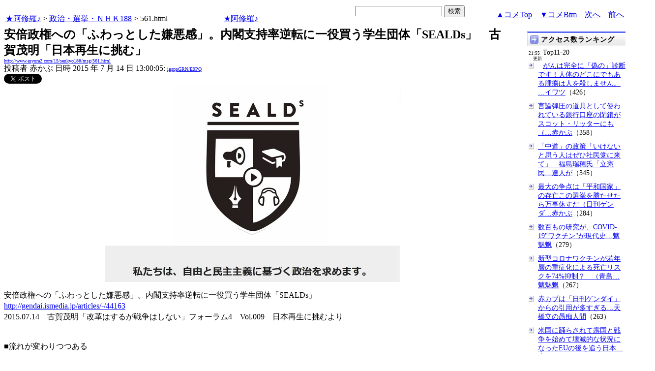

--- FILE ---
content_type: text/html
request_url: http://www.asyura2.com/15/senkyo188/msg/561.html
body_size: 11706
content:
<!DOCTYPE HTML PUBLIC "-//W3C//DTD HTML 4.01 Transitional//EN">
<HTML lang="ja-JP">
<head>
<!-- as gtag.js start 20250822 -->

<!-- as gtag.js end -->
<meta http-equiv="Content-type" content="text/html; charset=Shift_JIS">
<title>安倍政権への「ふわっとした嫌悪感」。内閣支持率逆転に一役買う学生団体「SEALDs」　古賀茂明「日本再生に挑む」 赤かぶ</title>

 
 

<!-- html head csstype start 20201006 -->
<meta name="viewport" content="width=device-width, initial-scale=1.0">
<META http-equiv="Content-Style-Type" content="text/css">
<link rel="stylesheet" type="text/css" href="http://www.asyura2.com/css/delCmtD.css" title="standard" >
<link rel="alternate stylesheet" type="text/css" href="http://www.asyura2.com/css/delCmtV.css" title="alternate" >

<link rel="stylesheet" type="text/css" media="screen and (max-width: 799px)" href="http://www.asyura2.com/css/smart1.css">
<link rel="stylesheet" type="text/css" media="screen and (min-width: 800px)" href="http://www.asyura2.com/css/newstyle2020.css" >

<link rel="stylesheet" type="text/css" href="http://www.asyura.us/hks/css/user.css">
<META http-equiv="Content-Script-Type" content="text/javascript">
<script type="text/javascript" src="/js/javascript.js"></script>
<script type="text/javascript" src="/js/styleswitcher.js"></script>
<meta name="referrer" content="unsafe-url">
<!-- html head csstype end -->

<!-- ad head start 2025102213 -->
<script type="text/javascript">
  var microadCompass = microadCompass || {};
  microadCompass.queue = microadCompass.queue || [];
</script>
<script type="text/javascript" charset="UTF-8" src="//j.microad.net/js/compass.js" onload="new microadCompass.AdInitializer().initialize();" async></script>
<!-- ad head end -->
</head>
<BODY>
<a name="top"></a>
<!-- なにも変更しなくてＯＫ カウンターを時々変更する。-->

<table border="0" width="100%">
    <tr> 
    <td><a href="../../../index.html">★阿修羅♪</a>  &gt; <a href="../index.html">政治・選挙・ＮＨＫ188</a> &gt; 561.html
<!-- asgifcounter del p2 <img src ="/cnt/001/c/Count__.cgi?ft=0&dd=C&comma=T&df=senkyo188_561"> --> 
<!-- count view start 20201014 -->
<div id="counterblock" style="display: inline-block; _display: inline;"></div><script>var counterblock = document.getElementById('counterblock');counterblock.insertAdjacentHTML( 'beforebegin', '<iframe src="http://www.asyura2.com/cnt/a2.php?ref=' + document.referrer + '&url=' + location.href + '"  height="30" width="90" frameborder="0" scrolling="no"></iframe>' );</script>
<!-- count view end -->
　<a href="../../../index.html">★阿修羅♪</a><!-- スマホ用リンク20180813 -->
　


    </td>
      <td align="right"> 

<!-- google.co.jp_search start 20180823 -->
       <table bgcolor="#FFFFFF" border="0" cellpadding="0" cellspacing="0">

         <tr> 
          <td> 
<form action="http://www.google.co.jp/search" method="get">
<input type="hidden" name="as_occt" value="any">
<input type="hidden" name="as_sitesearch" value="www.asyura2.com">
<input type="hidden" name="num" value="10">
<input type="text" size="20" name="as_q">
<input type="submit" name="btnG" value="検索" class="smart_submit">
</form>
          </td>
         </tr>
       </table>
<!-- google.co.jp_search end -->

   </td>
      <td>
        <div align="right"><a href="#ctop">▲コメTop</a>　<a href="#cbtm">▼コメBtm</a>　<a href=562.html>次へ</a>　<a href=560.html>前へ</a></div>
      </td>
    </tr>
</table>


<!-- box sumaho start 20251018 -->

<!-- box sumaho end -->


<!-- ２カラム　上部　開始-->
<div id="post-content">
    <div id="main-content-left">
<!-- ２カラム　上部　終了-->




<font size="+2"><b>安倍政権への「ふわっとした嫌悪感」。内閣支持率逆転に一役買う学生団体「SEALDs」　古賀茂明「日本再生に挑む」</b></font><br>
<font size=1><a href="http://www.asyura2.com/15/senkyo188/msg/561.html">http://www.asyura2.com/15/senkyo188/msg/561.html</a></font><br>
<siname> 投稿者 赤かぶ 日時 2015 年 7 月 14 日 13:00:05: <font size=1><a href="https://www.google.com/search?hl=ja&ie=Shift_JIS&q=site%3Awww.asyura2.com&q=igsppGRN/E9PQ" target="_blank">igsppGRN/E9PQ</a></font>
 

<!-- snsshare01 start 20190302 -->
<table border="0" cellpadding="0" cellspacing="0">
<tr><td bordercolor="0">
<!-- twitter -->
<a href="https://twitter.com/share" class="twitter-share-button">Tweet</a>
</td><td bordercolor="0">
<!-- FBいいね！-->
　<div class="fb-like" expr:data-href="data:post.url" data-layout="button_count" data-action="like" data-show-faces="false" data-share="true"></div>
</td>
</tr></table>
<!-- snsshare01 end -->

 

<!-- asadbox main top start 20251116 -->
<div id="2b4ffed17c790d66cc6c0b8cd4cfeb53" >
  <script type="text/javascript">
    microadCompass.queue.push({
      "spot": "2b4ffed17c790d66cc6c0b8cd4cfeb53"
    });
  </script>
</div>
<!-- asadbox main top end -->




<!-- 070903 peter start -->
<!-- 
<img src="http://www.asyura.us/peterimg/1015.gif" align="right">
 -->
<!-- 070903 peter end -->

<center><img src="http://img.asyura2.com/us/imgup/01/d2015/193.png"></center><p>

<p> 




<p>
安倍政権への「ふわっとした嫌悪感」。内閣支持率逆転に一役買う学生団体「SEALDs」　<br>
<a href="http://gendai.ismedia.jp/articles/-/44163" target="_blank">http://gendai.ismedia.jp/articles/-/44163</a><br>
2015.07.14　古賀茂明「改革はするが戦争はしない」フォーラム4　Vol.009　日本再生に挑むより<p>
<br>
■流れが変わりつつある<p>
○内閣支持率の著しい低下<p>
何となく、「流れが変わりつつある」と感じる人が増えているのではないか。<br>
 毎日新聞が、内閣支持率逆転を報じて話題になった。何が起きても高支持率を誇っていた安倍内閣でも、ここまで落ちてきたのだ。<p>
正確に言うと、同紙が7月4、5日に実施した全国世論調査で支持率が42％、不支持率が43％となり、第2次安倍内閣発足後、初めて支持・不支持が逆転したということだ。この程度だと誤差の範囲内だから、そんなに大騒ぎするほどのことではないようにも思える。<p>
しかし、他の報道機関でも、安倍政権の支持率は、依然として不支持を上回っているものの、支持率が政権発足以来最低になっているところが多い。政治の潮流に大きな変化が起きている可能性は否定できないと言って良いだろう。<p>
○安保法案への反対は着実に増加<p>
安倍政権が「丁寧に説明する」と言いながら、実際には、ほとんどまじめな議論をしないで強行に法案成立へとごり押ししている姿を国民は、「イライラ感」「恐怖感」「不安感」を持って見ているようだ。どの機関の調査を見ても、今国会での安保法案成立に反対する声が過半数から6割前後まで高まってしまっている。理解が深まるほど心配になっているというのが実情だ。<p>
これが支持率低下の最大の要因に成っていることは確かだ。<p>
○報道弾圧と「沖縄叩き」が重なったことの影響<p>
安保法案への不信が高まる背景には、安倍政権の高飛車な政治手法があると考えられる。<br>
 安倍政権は、沖縄の辺野古基地建設問題で、沖縄の翁長知事に対していじめとも言えるような冷淡な仕打ちを続けてきた。これに対して、沖縄がかわいそうだという世論が高まっていた。<p>
また、私のI AM NOT ABE 発言へのバッシングやこれと関連してテレビ朝日などを自民党の会議に呼びつけて圧力をかけた問題などが、安倍政権の権威主義的な性格を際立たせる効果を生んだ。<p>
そうした素地があるところで出たのが、自民党文化芸術懇話会での暴言だ。ここでの発言の特徴は、沖縄バッシングと権力と闘うマスコミバッシングが一体となって行われていることだ。それが呼び起こしたのは、沖縄たたきに対する反感と報道弾圧に対する反感がダブルで沸き起こったことによる痛烈な自民党批判である。まるで安倍批判を爆発させるために巧妙に仕掛けた罠であったのかと思わせるほどの自爆だった。<p>
しかも、この会に集まった議員たちは、安倍応援団として集められた議員である。彼らの発言は、安倍氏の気持ちを斟酌してそれを代弁するつもりでなされている。いわば、「集団ゴマすり大会」だったわけだ。安倍総理も当初関係者処分に後ろ向きで、対応が遅れたが、そのことが、安倍氏への国民の不信感を一層増幅させた。いまさら火消しに走ってもほとんど手遅れだ。この傷は、今後ボディ・ブローのように安倍政権にダメージを与え続けると思われる。<p>
（略）<p>
○「＃自民感じ悪いよね」が急速拡散中<p>
こうして国民の間に広がる「ふわっとした嫌悪感」を非常にうまく表したのが、「自民感じ悪いよね」という言葉だ。ツイッター上で若者中心に急拡大している。これも、上記の国民に広がる反安倍の機運とぴったりタイミングがあったからこその急拡大だ。<p>
是非、「#自民感じ悪いよね」で検索してみて欲しい。とても気のきいた政権批判のツイート（特に、面白い画像がついているものが多い）があふれ出てくる。つまらないテレビの報道番組を見るよりもずっと楽しめること請け合いだ。<p>
■安倍総理がもっとも怖れるヒーロー登場－「SEALDs」が日本を変える？<p>
○潮流変化を主導するもの<p>
こうした大きな潮流の変化をリードしているのは誰なのだろうか。<p>
私が以前から注目して来たグループがある。それが「SEALDs」だ。SEALDs（シールズ：Students Emergency Action for Liberal Democracy-sの略称）は、「自由で民主的な日本を守るための、学生による緊急アクション」だ。元々は、特定秘密保護法案の提出に危機感を持った学生が、立ち上げた「SASPLE」という団体が前身になっているが、その担い手は10代から20代前半の若い世代だ。従来、大人たちが、政治に無関心だと考えていた層である。（<a href="https://twitter.com/SEALDs_jpn" target="_blank">https://twitter.com/SEALDs_jpn</a>）<p>
彼らの主張は、非常にわかりやすい。「戦後70年でつくりあげられてきた、この国の自由と民主主義の伝統を尊重し」「その基盤である日本国憲法のもつ価値を守りたいと考え」「現在、危機に瀕している日本国憲法を守るために、立憲主義・生活保障・安全保障の3分野で、明確なヴィジョンを表明」する。「特定秘密保護法や集団的自衛権の行使容認」を「憲法の理念の空洞化」だととらえ、「貧困や少子高齢化の問題」にも警鐘を鳴らす。そして、「この夏の安保法案の審議」「来年の参議院選挙以降の自民党による改憲の企て」を前に、「この1年がこの国の行方を左右する非常に重要な期間」だと訴える。<p>
彼らには、政治家よりも差し迫った危機感がある。ほとんどの野党が、安保法制の議論をいかに来年の参議院選挙のために使うかという視点でしか捉えていないのに対して、SEALDsは、それよりも前のこの一年が勝負だとはっきり認識しているのだ。そして、安倍政権の暴走を放置した時、最大の犠牲者になるのは自分たち若者であるという皮膚感覚に根ざした言葉で率直に若者に呼びかける。その声は、政治家のプロパガンダとは違い、若者の心に素直に受け入れられ、これまでは、政治にかかわることを避けてきた層にも、急速に浸透しているのである。・・・（以下略）<p>
古賀茂明「改革はするが戦争はしない」フォーラム4（2015年7月10日配信）より<p>
<br>
 
　<p>
<!-- snsshare02 start 20160723 -->
<!-- snsshare02 end -->

<!-- asadbox main kijisita start 20251116 -->

<table><tr><td>

<!-- fluct 20250822 300x250_Web_インライン_ミドル1 start -->
<!--  下記タグ群を広告を挿入したい位置に記載してください  -->
<link rel="preload" as="script" href="https://pdn.adingo.jp/p.js">
<link rel="preconnect" href="https://sh.adingo.jp" crossorigin="use-credentials">

<!--      fluct ユニット名「fluct-unit-1000299096-1」     -->
<div class="fluct-unit-1000299096-1"></div>

<!--      fluct グループ名「阿修羅掲示板_300x250_Web_インライン_ミドル1」      -->
<script type="text/javascript" src="https://pdn.adingo.jp/p.js" async></script>
<script type="text/javascript">
  var fluctAdScript = fluctAdScript || {};
  fluctAdScript.cmd = fluctAdScript.cmd || [];
  fluctAdScript.cmd.push(function (cmd) {
    cmd.setGamTargetingMap('%%PATTERN:TARGETINGMAP%%');
    cmd.requestAdByGroup("1000188708")
      .setGpid('%%ADUNIT%%')
      .display(".fluct-unit-1000299096-1", "1000299096");
  });
</script>
<!-- fluct 20250822 end -->

</td><td>

<!-- microad 20251109四角　01 -->
<div id="eed5e832ce222a60d1fa3be95dbf1fe7" >
  <script type="text/javascript">
    microadCompass.queue.push({
      "spot": "eed5e832ce222a60d1fa3be95dbf1fe7"
    });
  </script>
</div>

</td></tr></table>
<!-- asadbox main kijisita end -->







<!-- AsyuraHKS name01 start 20180823 -->
<div align="left">
<table border="1" cellpadding="1" cellspacing="1" bordercolor="#0000FF">
  <tr><td>
<form method="post" action="http://www.asyura.us/hks/hks_outline_add.php" target="_blank">
	<input type="submit" name="btnHakushu" value="　　◎この記事・コメントに拍手◎　　" class="smart_submit" >
　　<a href="http://www.asyura.us/hks/ranking_list.php" target="_blank">拍手はせず、拍手一覧を見る</a>
</form>
</td></tr>
</table>
</div>
<!-- AsyuraHKSEnd -->

<!-- add ＞＞ -->

<p>
<form name="commentForm" method="post" action="">
<table  class="bluetable" border="0" align="center" bordercolor="#0000ff" cellpadding="1" cellspacing="1">
<a name="ctop"></a>

  <tr>
    <th class="cell" ><div align="center">コメント</div></th>
    <th class="cell" width="20"><div align="center">&nbsp;</div></th>
  </tr>
<!--top: comment:1:-->
<tr>
    <td class="smallcell" valign="top">
	<a name="c1"></a>1. <a href="http://www.asyura2.com/15/senkyo188/msg/561.html#c1" target="_blank">2015年7月14日 14:14:06</a>
: <a href="http://www.google.com/search?hl=ja&ie=Shift_JIS&q=WWAh2Q9WZ2" target="_blank">WWAh2Q9WZ2</a>
<br><!--comment_body_from--><p>日米安保という詐欺の同盟が戦後社会を修復不能にまで破壊して若者たちからあらゆるものを奪って来た。<br><a href="http://esashib.com/poor01.htm" target="_blank">http://esashib.com/poor01.htm</a><p>いま、<br>怒りこそ、<br>怒りの行動こそ正当なのだ。<br><a href="宣伝リンク認定27267805.html" target="_blank">宣伝リンク認定27267805.html</a><!--comment_body_end--></td>
    <td class="smallcell" width="20"><div align="center">
      <input type="checkbox" name="delete_idx" value="1">

<br><a href="javascript:requestCommentDel('http://www.asyura2.com/15/senkyo188/msg/561.html#c1')"><img src="http://www.asyura.us/img/comdel.gif" width="20" height="30" border="0"></a>

    </div></td>
  </tr>
<!--end: comment:1:-->

<!--top: comment:2:-->
<tr>
    <td class="cell" valign="top">
	<a name="c2"></a>2.  ジョンマン <a href="http://www.asyura2.com/15/senkyo188/msg/561.html#c2" target="_blank">2015年7月14日 16:19:34</a>
: <font size=1><a href="http://www.google.com/search?hl=ja&ie=Shift_JIS&q=6nagECQfUT4Mc" target="_blank">6nagECQfUT4Mc</a>
</font>: <a href="http://www.google.com/search?hl=ja&ie=Shift_JIS&q=tad1pylu62" target="_blank">tad1pylu62</a>
<br><!--comment_body_from--><br>    若者たちの父母、祖父母は、若者たちが戦争に駆り出されないよう、相続税３億円脱税の「非国民」で、「戦争屋」の安倍晋三と清和会自民党、安倍自公売国・懐国政権の打倒に向けて決起しよう&#9786;&#10071;<p><!--comment_body_end--></td>
    <td class="cell" width="20"><div align="center">
      <input type="checkbox" name="delete_idx" value="2">

<br><a href="javascript:requestCommentDel('http://www.asyura2.com/15/senkyo188/msg/561.html#c2')"><img src="http://www.asyura.us/img/comdel.gif" width="20" height="30" border="0"></a>

    </div></td>
  </tr>
<!--end: comment:2:-->

<!--top: comment:3:-->
<tr>
    <td class="smallcell" valign="top">
	<a name="c3" id="c3"></a>3. <a href="http://www.asyura2.com/15/senkyo188/msg/561.html#c3" target="_blank">2015年7月14日 18:36:34</a>
: <a href="http://www.google.com/search?hl=ja&ie=Shift_JIS&q=aa86V1oKlA" target="_blank">aa86V1oKlA</a>
<br><!--comment_body_from-->&gt; 内閣支持率逆転に一役買う学生団体「SEALDs」<p>安保法案反対デモのSEALDsは朝鮮人組織[1]と言われており、チマチョゴリを着用の在日韓国人も居り[2]、「在日コリアン４世で参政権がない。でも自分の住む国の政治に声を上げたい」と主張する在日も居る。<p>在日韓国人は徴兵の義務を負っており、自国の徴兵の義務には反対しないで、徴兵の義務の無い日本の国防政策に反対するのは何故だろうか？<br>日本を弱体化するのが彼等の目的なのだろうが、その朝鮮人に縋りたいのが古賀茂明のようだ。<p>[1] テロ朝が外国人の政治活動を扇動・安保法案反対デモのSEALDsは朝鮮人組織・「報ステ」で扇動<br><a href="http://deliciousicecoffee.blog28.fc2.com/blog-entry-5876.html" target="_blank">http://deliciousicecoffee.blog28.fc2.com/blog-entry-5876.html</a><br>反日左翼新聞として有名な神奈川新聞も、奥田愛基のことを「ＳＥＡＬＤｓ中心メンバー」、「ＳＥＡＬＤｓ設立者」と紹介した。<br>ところが、テレビ朝日の「報道ステーション」は、奥田愛基のことを「集う若者」として紹介していた。<p>[2] 【衝撃画像】報道ステーションに出演した安保法案に反対の若者デモ団体SEALDsの女子大生、チマチョゴリを着用　在日韓国人か？ 2015年06月26日<br><a href="http://hosyusokuhou.jp/archives/44557224.html" target="_blank">http://hosyusokuhou.jp/archives/44557224.html</a><br>2015/06/24(水) 19:10:50.40 ID:d815kwW90.net<br> 報道ステーションに若者デモ団体SEALDsとして出演されていた伊勢桃李さん。 <p>[3] 「戦争法案」強行採決許さない　SEALDs KANSAI街宣に若者300人声上げ<br><a href="http://www.kyoto-minpo.net/archives/2015/07/11/post-19559.php" target="_blank">http://www.kyoto-minpo.net/archives/2015/07/11/post-19559.php</a><br>&#61463;2015年7月11日 「戦争法案」強行採決許さない　SEALDs KANSAI街宣に若者300人声上げ2015-07-11T17:28:23+00:00 &#61787;ピックアップ画像ニュース, 平和・民主主義<br>「在日コリアン４世で参政権がない。でも自分の住む国の政治に声を上げたい」（大阪芸術短大１回生）<!--comment_body_end--></td>
    <td class="smallcell" width="20"><div align="center">
      <input type="checkbox" name="delete_idx" value="3">

<br><a href="javascript:requestCommentDel('http://www.asyura2.com/15/senkyo188/msg/561.html#c3')"><img src="http://www.asyura.us/img/comdel.gif" width="20" height="30" border="0"></a>

    </div></td>
  </tr>
<!--end: comment:3:-->

<!--top: comment:4:-->
<tr>
    <td class="smallcell" valign="top">
	<a name="c4"></a>4. <a href="http://www.asyura2.com/15/senkyo188/msg/561.html#c4" target="_blank">2015年7月15日 07:24:01</a>
: <a href="http://www.google.com/search?hl=ja&ie=Shift_JIS&q=0owOpScGeU" target="_blank">0owOpScGeU</a>
<br><!--comment_body_from-->ふわっとした、と言うと、綿に包まれるような暖かで柔らかな印象。<br>むしろ、ぬめっとした、スライムのようにまとわりつく嫌悪感。に近い<!--comment_body_end--></td>
    <td class="smallcell" width="20"><div align="center">
      <input type="checkbox" name="delete_idx" value="4">

<br><a href="javascript:requestCommentDel('http://www.asyura2.com/15/senkyo188/msg/561.html#c4')"><img src="http://www.asyura.us/img/comdel.gif" width="20" height="30" border="0"></a>

    </div></td>
  </tr>
<!--end: comment:4:-->

<!--insert: last_comment_end:4:-->

</table>
<!-- as reroad start 20190302 -->
<!-- as reroad end -->
</form>
<a name="cbtm"></a>
<!-- as memberadd start 20180823 -->
<FORM>
<INPUT type="button" value="●【コメント追加時メール通知】リストに追加 ●" onClick="window.open('http://asyura.us/member/add.php')" class="smart_submit">
</FORM>
<!-- as memberadd end -->
<!--insert: deleted_comment_view_button-->
</p>

<!-- AsyuraHKS name01 start 20180823 -->
<div align="left">
<table border="1" cellpadding="1" cellspacing="1" bordercolor="#0000FF">
  <tr><td>
<form method="post" action="http://www.asyura.us/hks/hks_outline_add.php" target="_blank">
	<input type="submit" name="btnHakushu" value="　　◎この記事・コメントに拍手◎　　" class="smart_submit" >
　　<a href="http://www.asyura.us/hks/ranking_list.php" target="_blank">拍手はせず、拍手一覧を見る</a>
</form>
</td></tr>
</table>
</div>
<!-- AsyuraHKSEnd -->

<!--  <table  class="bluetable" border="0" bordercolor="#0000ff" cellpadding="1" cellspacing="1"> -->



<!-- asadbox main comesita start 20251116 -->
<table><tr><td>

<div id="fc923e12270760905d9a665b1f8d08f3" >
  <script type="text/javascript">
    microadCompass.queue.push({
      "spot": "fc923e12270760905d9a665b1f8d08f3"
    });
  </script>
</div>

</td><td>

<!-- fluct 20250822 300x250_Web_インライン_ミドル4 start -->
<!--  下記タグ群を広告を挿入したい位置に記載してください  -->
<link rel="preload" as="script" href="https://pdn.adingo.jp/p.js">
<link rel="preconnect" href="https://sh.adingo.jp" crossorigin="use-credentials">

<!--      fluct ユニット名「fluct-unit-1000299099-1」     -->
<div class="fluct-unit-1000299099-1"></div>

<!--      fluct グループ名「阿修羅掲示板_300x250_Web_インライン_ミドル4」      -->
<script type="text/javascript" src="https://pdn.adingo.jp/p.js" async></script>
<script type="text/javascript">
  var fluctAdScript = fluctAdScript || {};
  fluctAdScript.cmd = fluctAdScript.cmd || [];
  fluctAdScript.cmd.push(function (cmd) {
    cmd.setGamTargetingMap('%%PATTERN:TARGETINGMAP%%');
    cmd.requestAdByGroup("1000188711")
      .setGpid('%%ADUNIT%%')
      .display(".fluct-unit-1000299099-1", "1000299099");
  });
</script>
<!-- fluct 20250822 end -->

</td></tr></table>

<!-- asadbox main komesita end -->






<p>
<a name="followups">フォローアップ:</a><br>
<!-- aa## 注意！　この部分、改行すると、フォローアップが表示されなくなる -->
<ul><!--insert: 561-->
</ul><!--end: 561-->
<!-- aa## 注意！　この部分、改行すると、フォローアップが表示されなくなる -->
  <form method=POST action="../../../bbsup/up.cgi?ban=senkyo188&up=2">
    <input type=hidden name="origsubject" value="安倍政権への「ふわっとした嫌悪感」。内閣支持率逆転に一役買う学生団体「SEALDs」　古賀茂明「日本再生に挑む」">
    <input type=hidden name="origname" value="赤かぶ">
    <input type=hidden name="origemail" value="">
    <input type=hidden name="origdate" value="2015 年 7 月 14 日 13:00:05">
    <input type=hidden name="followup" value="561">
    <input type=hidden name="subject" value="安倍政権への「ふわっとした嫌悪感」。内閣支持率逆転に一役買う学生団体「SEALDs」　古賀茂明「日本再生に挑む」">
    <input type=submit name="submit4" value="フォローアップ投稿フォームへ" class="smart_submit">
  </form>


<!-- asレコメンド start 2018/08/23 -->
<!-- asレコメンド end -->

<hr>
	<form name="postForm" method="post" action="../../../bbsup/comment.cgi?ban=senkyo188&num=561">
<!-- ascomblock1 start 20230108 -->
★登録無しでコメント可能。今すぐ反映　<INPUT TYPE="RADIO" NAME="radioinput" VALUE="0" CHECKED>通常
｜<INPUT TYPE="RADIO" NAME="radioinput" VALUE="1" >動画・ツイッター等
｜<INPUT TYPE="RADIO" NAME="radioinput" VALUE="2" >htmltag可（熟練者向）<br>
（<INPUT TYPE="RADIO" NAME="precheck" id="normal0" VALUE="0" CHECKED>タグCheck
｜<INPUT TYPE="RADIO" NAME="precheck" id="normal1" VALUE="1" >タグに'だけを使っている場合のcheck
｜<INPUT TYPE="RADIO" NAME="precheck" id="normal2" VALUE="2" >checkしない）（<a href="http://www.asyura2.com/13/kanri21/msg/535.html" target="_blank">各説明</a>）<br>
<textarea name="body" cols=75 rows=12></textarea>
<br>
（<input type="checkbox" name="newpenname" value="1">←ペンネーム新規登録ならチェック）
<br>
↓ペンネーム（2023/11/26から必須）<br>
<input type=text name="name" size=50  maxlength=25>
<br>
↓パスワード（ペンネームに必須）<br>
<input type=text name="spwd" size=10 style="ime-mode:disabled"><br>
（ペンネームとパスワードは初回使用で記録、次回以降にチェック。パスワードはメモすべし。）<br>
↓画像認証<img src="http://www.asyura.us/img/img_auth.jpg"><br>
<input name="img_auth" value="" type="text" style="ime-mode:disabled">（ 上画像文字を入力）<br>
<input name="postComment" value="コメント投稿" type="submit" class="smart_submit">
<a href="http://www.asyura2.com/11/kanri20/msg/612.html" target="_blank">ルール確認＆失敗対策</a>
<br>画像の URL (任意): <input type=text name="img" value="" size=45>
<br>

<!-- ascomblock1 end -->
    <input type="hidden" name="subject" value="安倍政権への「ふわっとした嫌悪感」。内閣支持率逆転に一役買う学生団体「SEALDs」　古賀茂明「日本再生に挑む」 赤かぶ">
        </form>
<!-- ascomblock2 start 20200530 -->
<a href="http://www.asyura2.com/archives/index.html">投稿コメント全ログ</a>
　<a href="http://www.asyura2.com/13/kanri21/msg/215.html" target="_blank">コメント即時配信</a>
　<a href="http://www.asyura2.com/13/lunchbreak53/msg/491.html" target="_blank">スレ建て依頼</a>
　<a href="http://www.asyura2.com/13/kanri21/msg/605.html" target="_blank">削除コメント確認方法</a>

<hr>
<!-- ascomblock2 end -->
<!-- add ＜＜ -->




<p align="right">
<a href="#top" target="_top">▲上へ</a>　　　　　
<a href="/index.html">★阿修羅♪</a>  &gt; <a href="../index.html">政治・選挙・ＮＨＫ188掲示板</a>　<a href=562.html>次へ</a> 　<a href=560.html>前へ</a> 
</p>


<!-- main bottom start 20170606 -->

<!-- AsyuraHKSlist name="02" -->

   <iframe src="http://asyura.us/hks/latest_ranking_list2.html"
 style="width:660px;height:360px;background-color:#FFFFFF;"
 scrolling="no" marginwidth="0"
 marginheight="0" frameborder="0"></iframe>

<!-- AsyuraHKSlistEnd -->


<!-- AsyuraHKS2list latest_ranking_listw200_top10_20 -->
 <iframe src="http://www.asyura.us/hks/latest_ranking_listw200_top10_20.html"
 style="width:660px;height:360px;background-color:#FFFFFF;"
 scrolling="no" marginwidth="0"
 marginheight="0" frameborder="0"></iframe>
<!-- AsyuraHKS2listEnd -->
 

<!-- asadbox main btm start 20251116 -->
<table><tr><td>

<!-- fluct 20250822 300x250_Web_インライン_ミドル5 start -->
<!--  下記タグ群を広告を挿入したい位置に記載してください  -->
<link rel="preload" as="script" href="https://pdn.adingo.jp/p.js">
<link rel="preconnect" href="https://sh.adingo.jp" crossorigin="use-credentials">

<!--      fluct ユニット名「fluct-unit-1000299100-1」     -->
<div class="fluct-unit-1000299100-1"></div>

<!--      fluct グループ名「阿修羅掲示板_300x250_Web_インライン_ミドル5」      -->
<script type="text/javascript" src="https://pdn.adingo.jp/p.js" async></script>
<script type="text/javascript">
  var fluctAdScript = fluctAdScript || {};
  fluctAdScript.cmd = fluctAdScript.cmd || [];
  fluctAdScript.cmd.push(function (cmd) {
    cmd.setGamTargetingMap('%%PATTERN:TARGETINGMAP%%');
    cmd.requestAdByGroup("1000188712")
      .setGpid('%%ADUNIT%%')
      .display(".fluct-unit-1000299100-1", "1000299100");
  });
</script>
<!-- fluct 20250822 end -->

</td><td>

<div id="5022c285618ff82a4d027e02feb9e58d" >
  <script type="text/javascript">
    microadCompass.queue.push({
      "spot": "5022c285618ff82a4d027e02feb9e58d"
    });
  </script>
</div>

</td></tr></table>
<!-- asadbox main btm end -->






<!-- AsyuraCOMlist name="03" -->

   <iframe src="http://www.asyura.us/cmt/latest_ranking_list2.html"
 style="width:660px;height:180px;background-color:#FFFFFF;"
 scrolling="no" marginwidth="0"
 marginheight="0" frameborder="0"></iframe>

<!-- AsyuraCOMlistEnd -->


<!-- main bottom end -->

<!-- AsyuraAccesslist20140801 name="04" -->

<iframe src="http://www.asyura3.com/rank/iframe/senkyo/"
 style="width:660px;height:180px;background-color:#FFFFFF;"
 scrolling="no" marginwidth="0"
 marginheight="0" frameborder="0"></iframe>

<!-- AsyuraAccesslist END-->
<!-- Under AsyuraAccesslist start 20170606 -->
<!-- Under AsyuraAccesslist end -->




<p>


<!-- AsyuraAd1 name="01" -->
<!-- AsyuraAd1End -->
<!-- Asyuraemail start 20180823 -->
<p>
<div align="center">
  
  <font color="#FF0000"><b>★阿修羅♪</b></font>　<a href="http://www.asyura2.com/">http://www.asyura2.com/</a> 
since 1995<br>
<img src="http://www.asyura.us/img/asm.jpg">スパムメールの中から見つけ出すためにメールのタイトルには必ず「阿修羅さんへ」と記述してください。<br>
すべてのページの<strong>引用、転載、リンクを許可</strong>します。<strong>確認メールは不要</strong>です。引用元リンクを表示してください。
</div>
<!-- Asyuraemail end -->
<!-- AsyuraAd1 name="02" -->

<!-- AsyuraAd1End -->

<!-- tpl type-20131109.2 -->
<form name="requestDeleteForm" method="post" action="../../../bbsup/comment.cgi?ban=senkyo188&num=561">
<input type="hidden" name="delete_url" value="">
<input type="hidden" name="subject">
</form>

<table border=0 width="100%">
<tr>
<td>
<form name="deleteForm" method="post" action="../../../bbsup/comment.cgi?ban=senkyo188&num=561&comment_del_flg=on">
	<input name="name" type="text" size="1" maxlength="100" style="ime-mode:disabled">
	<input name="password" type="password" size="1" maxlength="50" style="ime-mode:disabled">
	<input name="deleteComment" type="button" value="管理用" onClick="javascript:commentDel();">
	<input type="hidden" name="delete_idx_merge" value="">
	<input type="hidden" name="subject">
</form>
</td>
<td>
	<div align="right">
	<a href="#top" target="_top">▲上へ</a>　　　　　
	<a href="/index.html">★阿修羅♪</a>  &gt; <a href="../index.html">政治・選挙・ＮＨＫ188掲示板</a>　<a href=562.html>次へ</a> 　<a href=560.html>前へ</a> 
	</div>
</td>
</tr>
</table>



<!-- 2col bottom start type20131108 -->

<!-- ２カラム　下部　開始-->
    </div>
    <div id="post-content-right">

<!-- box migi start 20251116 -->
 
<!-- アクセスランキング総合 11-20-->
      <iframe src="http://www.asyura3.com/rank/iframe/sogo/1120/"
 style="width:200px;height:800px;background-color:#FFFFFF;"
 scrolling="no" marginwidth="0"
 marginheight="0" frameborder="0"></iframe>

<div id="4fcc1537e116051bbe8940cec1f7a8bb" >
  <script type="text/javascript">
    microadCompass.queue.push({
      "spot": "4fcc1537e116051bbe8940cec1f7a8bb"
    });
  </script>
</div>

<!-- 拍手ランキング  1-10-->
      <iframe src="http://www.asyura.us/hks/latest_ranking_listw200_top0_10.html"
 style="width:200px;height:700px;background-color:#FFFFFF;"
 scrolling="no" marginwidth="0"
 marginheight="0" frameborder="0"></iframe>


<!-- fluct 20250822 160x600_Web_インライン_ミドル2 start -->
<!--  下記タグ群を広告を挿入したい位置に記載してください  -->
<link rel="preload" as="script" href="https://pdn.adingo.jp/p.js">
<link rel="preconnect" href="https://sh.adingo.jp" crossorigin="use-credentials">

<!--      fluct ユニット名「fluct-unit-1000299113-1」     -->
<div class="fluct-unit-1000299113-1"></div>

<!--      fluct グループ名「阿修羅掲示板_160x600_Web_インライン_ミドル2」      -->
<script type="text/javascript" src="https://pdn.adingo.jp/p.js" async></script>
<script type="text/javascript">
  var fluctAdScript = fluctAdScript || {};
  fluctAdScript.cmd = fluctAdScript.cmd || [];
  fluctAdScript.cmd.push(function (cmd) {
    cmd.setGamTargetingMap('%%PATTERN:TARGETINGMAP%%');
    cmd.requestAdByGroup("1000188725")
      .setGpid('%%ADUNIT%%')
      .display(".fluct-unit-1000299113-1", "1000299113");
  });
</script>
<!-- fluct 20250822 end -->


<!-- 拍手ランキング 11-20-->
      <iframe src="http://www.asyura.us/hks/latest_ranking_listw200_top10_20.html"
 style="width:200px;height:700px;background-color:#FFFFFF;"
 scrolling="no" marginwidth="0"
 marginheight="0" frameborder="0"></iframe>

<!-- microad 20251109縦　02 -->
<div id="f22c365e927dff9afecfbb69ed61c5d1" >
  <script type="text/javascript">
    microadCompass.queue.push({
      "spot": "f22c365e927dff9afecfbb69ed61c5d1"
    });
  </script>
</div>


<!-- アクセスランキング総合 1-10-->
      <iframe src="http://www.asyura3.com/rank/iframe/sogo/0110/"
 style="width:200px;height:800px;background-color:#FFFFFF;"
 scrolling="no" marginwidth="0"
 marginheight="0" frameborder="0"></iframe>

<!-- microad 20251109縦　03 -->
<div id="2d8980df43afc28d45b846918d2cfea7" >
  <script type="text/javascript">
    microadCompass.queue.push({
      "spot": "2d8980df43afc28d45b846918d2cfea7"
    });
  </script>
</div>

<!-- fluct 20250822 160x600_Web_インライン_ミドル3 start -->
<!--  下記タグ群を広告を挿入したい位置に記載してください  -->
<link rel="preload" as="script" href="https://pdn.adingo.jp/p.js">
<link rel="preconnect" href="https://sh.adingo.jp" crossorigin="use-credentials">

<!--      fluct ユニット名「fluct-unit-1000299114-1」     -->
<div class="fluct-unit-1000299114-1"></div>

<!--      fluct グループ名「阿修羅掲示板_160x600_Web_インライン_ミドル3」      -->
<script type="text/javascript" src="https://pdn.adingo.jp/p.js" async></script>
<script type="text/javascript">
  var fluctAdScript = fluctAdScript || {};
  fluctAdScript.cmd = fluctAdScript.cmd || [];
  fluctAdScript.cmd.push(function (cmd) {
    cmd.setGamTargetingMap('%%PATTERN:TARGETINGMAP%%');
    cmd.requestAdByGroup("1000188726")
      .setGpid('%%ADUNIT%%')
      .display(".fluct-unit-1000299114-1", "1000299114");
  });
</script>
<!-- fluct 20250822 end -->

<!-- shinobi1 access count 20241104   -->
<!--shinobi1--><script type="text/javascript" src="//x7.shinobi.jp/ufo/094912700"></script><noscript><a href="//x7.shinobi.jp/bin/gg?094912700" target="_blank"><img src="//x7.shinobi.jp/bin/ll?094912700" border="0"></a><br><span style="font-size:9px"><img style="margin:0;vertical-align:text-bottom;" src="//img.shinobi.jp/tadaima/fj.gif" width="19" height="11"> </span></noscript><!--shinobi2-->


<!-- box migi end -->



<!-- box YokoSita start 20140719-->
　<br>
<a href="#top" target="_top">▲上へ</a>　　　　　
　<br>
<a href="/index.html">★阿修羅♪</a>
　<br>
<a href="../index.html">政治・選挙・ＮＨＫ188掲示板</a>
　<br>
<a href=562.html>次へ</a>
　<br>
　<br>
　<br>
<!-- box YokoSita end -->


    </div>
</div>
<!-- ２カラム　下部　終了-->


<!-- 最下部　開始　-->
<!-- bottom ranking start 20251116 -->
<div class="clear"></div>
<div id="bottom">
    <div id="bottom-left">

<table border="0" cellspacing="0" cellpadding="0">
  <tbody>
    <tr>
      <td>

<!-- microad 20251109四角　04 -->
<div id="1ec45163df1c35d399cc38a7471def0d" >
  <script type="text/javascript">
    microadCompass.queue.push({
      "spot": "1ec45163df1c35d399cc38a7471def0d"
    });
  </script>
</div>

      </td>
      <td>

<!-- fluct 20250822 300x250_Web_インライン_ミドル8 start -->
<!--  下記タグ群を広告を挿入したい位置に記載してください  -->
<link rel="preload" as="script" href="https://pdn.adingo.jp/p.js">
<link rel="preconnect" href="https://sh.adingo.jp" crossorigin="use-credentials">

<!--      fluct ユニット名「fluct-unit-1000299103-1」     -->
<div class="fluct-unit-1000299103-1"></div>

<!--      fluct グループ名「阿修羅掲示板_300x250_Web_インライン_ミドル8」      -->
<script type="text/javascript" src="https://pdn.adingo.jp/p.js" async></script>
<script type="text/javascript">
  var fluctAdScript = fluctAdScript || {};
  fluctAdScript.cmd = fluctAdScript.cmd || [];
  fluctAdScript.cmd.push(function (cmd) {
    cmd.setGamTargetingMap('%%PATTERN:TARGETINGMAP%%');
    cmd.requestAdByGroup("1000188715")
      .setGpid('%%ADUNIT%%')
      .display(".fluct-unit-1000299103-1", "1000299103");
  });
</script>
<!-- fluct 20250822 end -->

      </td>
    </tr>
  </tbody>
</table>

      <iframe src="http://www.asyura3.com/rank/topn/sogo/007/"
 style="width:660px;height:1700px;background-color:#FFFFFF;"
 scrolling="no" marginwidth="0"
 marginheight="0" frameborder="0"></iframe>

<table border="0" cellspacing="0" cellpadding="0">
  <tbody>
    <tr>
      <td>

<!-- fluct 20250822 300x250_Web_インライン_ミドル9 start -->
<!--  下記タグ群を広告を挿入したい位置に記載してください  -->
<link rel="preload" as="script" href="https://pdn.adingo.jp/p.js">
<link rel="preconnect" href="https://sh.adingo.jp" crossorigin="use-credentials">

<!--      fluct ユニット名「fluct-unit-1000299104-1」     -->
<div class="fluct-unit-1000299104-1"></div>

<!--      fluct グループ名「阿修羅掲示板_300x250_Web_インライン_ミドル9」      -->
<script type="text/javascript" src="https://pdn.adingo.jp/p.js" async></script>
<script type="text/javascript">
  var fluctAdScript = fluctAdScript || {};
  fluctAdScript.cmd = fluctAdScript.cmd || [];
  fluctAdScript.cmd.push(function (cmd) {
    cmd.setGamTargetingMap('%%PATTERN:TARGETINGMAP%%');
    cmd.requestAdByGroup("1000188716")
      .setGpid('%%ADUNIT%%')
      .display(".fluct-unit-1000299104-1", "1000299104");
  });
</script>
<!-- fluct 20250822 end -->

      </td>
      <td>

<!-- microad 20251109四角　05 -->
<div id="4399c53900f7d1614209de8536e22af8" >
  <script type="text/javascript">
    microadCompass.queue.push({
      "spot": "4399c53900f7d1614209de8536e22af8"
    });
  </script>
</div>

      </td>
    </tr>
  </tbody>
</table>

    </div>
    <div id="bottom-right">

<table border="0" cellspacing="0" cellpadding="0">
  <tbody>
    <tr>
      <td>

<!-- microad 20251109四角　06 -->
<div id="68e87351c90dbc75e318934b5d22983a" >
  <script type="text/javascript">
    microadCompass.queue.push({
      "spot": "68e87351c90dbc75e318934b5d22983a"
    });
  </script>
</div>

      </td>
      <td>

<!-- fluct 20250822 300x250_Web_インライン_ミドル12 start -->
<!--  下記タグ群を広告を挿入したい位置に記載してください  -->
<link rel="preload" as="script" href="https://pdn.adingo.jp/p.js">
<link rel="preconnect" href="https://sh.adingo.jp" crossorigin="use-credentials">

<!--      fluct ユニット名「fluct-unit-1000299107-1」     -->
<div class="fluct-unit-1000299107-1"></div>

<!--      fluct グループ名「阿修羅掲示板_300x250_Web_インライン_ミドル12」      -->
<script type="text/javascript" src="https://pdn.adingo.jp/p.js" async></script>
<script type="text/javascript">
  var fluctAdScript = fluctAdScript || {};
  fluctAdScript.cmd = fluctAdScript.cmd || [];
  fluctAdScript.cmd.push(function (cmd) {
    cmd.setGamTargetingMap('%%PATTERN:TARGETINGMAP%%');
    cmd.requestAdByGroup("1000188719")
      .setGpid('%%ADUNIT%%')
      .display(".fluct-unit-1000299107-1", "1000299107");
  });
</script>
<!-- fluct 20250822 end -->

      </td>
    </tr>
  </tbody>
</table>

      <iframe src="http://www.asyura3.com/rank/topn/sogo/030/"
 style="width:660px;height:1700px;background-color:#FFFFFF;"
 scrolling="no" marginwidth="0"
 marginheight="0" frameborder="0"></iframe>

<table border="0" cellspacing="0" cellpadding="0">
  <tbody>
    <tr>
      <td>

<!-- fluct 20250822 300x250_Web_インライン_ミドル13 start -->
<!--  下記タグ群を広告を挿入したい位置に記載してください  -->
<link rel="preload" as="script" href="https://pdn.adingo.jp/p.js">
<link rel="preconnect" href="https://sh.adingo.jp" crossorigin="use-credentials">

<!--      fluct ユニット名「fluct-unit-1000299108-1」     -->
<div class="fluct-unit-1000299108-1"></div>

<!--      fluct グループ名「阿修羅掲示板_300x250_Web_インライン_ミドル13」      -->
<script type="text/javascript" src="https://pdn.adingo.jp/p.js" async></script>
<script type="text/javascript">
  var fluctAdScript = fluctAdScript || {};
  fluctAdScript.cmd = fluctAdScript.cmd || [];
  fluctAdScript.cmd.push(function (cmd) {
    cmd.setGamTargetingMap('%%PATTERN:TARGETINGMAP%%');
    cmd.requestAdByGroup("1000188720")
      .setGpid('%%ADUNIT%%')
      .display(".fluct-unit-1000299108-1", "1000299108");
  });
</script>
<!-- fluct 20250822 end -->

      </td>
      <td>

<!-- microad 20251109四角　07 -->
<div id="ec03ee448842489429299e402214d93d" >
  <script type="text/javascript">
    microadCompass.queue.push({
      "spot": "ec03ee448842489429299e402214d93d"
    });
  </script>
</div>

      </td>
    </tr>
  </tbody>
</table>

    </div>
</div>
<!-- bottom ranking end -->
<!-- 最下部　終了　-->



<!-- newcount2 start 2020/09/22 -->

<!-- asyura3.com 2020 server asyura2.com -->
<script laugage="JavaScript" ><!-- k2 = "key2str"; //--></script><script type="text/javascript" src="http://www.asyura2.com/bbsup/key2str.cgi"></script><div id="c3" style="display: inline-block; _display: inline;"></div><script>var c3 = document.getElementById('c3');c3.insertAdjacentHTML( 'beforebegin' , '<iframe src="http://www.asyura3.com/new/count2/' + location.href.replace(/\//g,"=").replace(/#/g,")") + '/' + document.referrer.replace(/\//g,"=").replace(/#/g,")") + '/' + k2 + '" style="width:0px;height:0px;" height="0" width="0"  marginwidth="0" marginheight="0" frameborder="0" scrolling="no"></iframe>' );</script>

<!-- newcount2 end --> 







<!-- aspcdekainste start 20180923 -->
<!-- aspcdekainste end -->


<!-- snsshare99 start 20190302 -->
<script>!function(d,s,id){var js,fjs=d.getElementsByTagName(s)[0],p=/^http:/.test(d.location)?'http':'https';if(!d.getElementById(id)){js=d.createElement(s);js.id=id;js.src=p+'://platform.twitter.com/widgets.js';fjs.parentNode.insertBefore(js,fjs);}}(document, 'script', 'twitter-wjs');</script>

<div id="fb-root"></div>
<script>(function(d, s, id) {
  var js, fjs = d.getElementsByTagName(s)[0];
  if (d.getElementById(id)) return;
  js = d.createElement(s); js.id = id;
  js.src = "//connect.facebook.net/ja_JP/sdk.js#xfbml=1&version=v2.0";
  fjs.parentNode.insertBefore(js, fjs);
}(document, 'script', 'facebook-jssdk'));</script>

<!-- snsshare99 end -->

<!-- asad PCoverlay01 start 20171106 -->
<!--
<div style="position: fixed !important;  position: absolute;  bottom: 0;  right: 0;  ">
<script type="text/javascript">
var microadCompass = microadCompass || {};
microadCompass.queue = microadCompass.queue || [];
</script>
<script type="text/javascript" charset="UTF-8" src="//j.microad.net/js/compass.js" onload="new microadCompass.AdInitializer().initialize();" async></script>
<div id="248b0728fa5dd405a9e6972edeef1641" >
	<script type="text/javascript">
		microadCompass.queue.push({
			"spot": "248b0728fa5dd405a9e6972edeef1641",
			"url": "${COMPASS_EXT_URL}",
			"referrer": "${COMPASS_EXT_REF}"
		});
	</script>
</div>
</div>
-->
<!-- asad PCoverlay01 end -->

</body>
</html>




--- FILE ---
content_type: text/html
request_url: http://www.asyura3.com/rank/iframe/senkyo/
body_size: 1293
content:
<!DOCTYPE html>
<html lang="ja">
<head>
<meta http-equiv="Pragma" content="no-cache">
<meta http-equiv="Cache-Control" content="no-cache">
<meta http-equiv="Expires" content="Thu, 01 Dec 1994 16:00:00 GMT">
<meta http-equiv="Content-Type" content="text/html; charset=UTF-8" />
<title>政治 アクセス数ランキング</title>
<style type="text/css">
.box {background:url(http://www.asyura3.com/new/img/bk.png) repeat-x 0 0}
.box{border-top:solid 3px #5b6bf0;border-right:solid 1px #ddd;border-left:solid 1px #ddd;width:100%;position:relative;min-height:27px;margin:10px 0 0}
.hd h1{font-size:100%;margin-top:5px;padding:0;letter-spacing:1px;float:left;}
.hd h1.h{font-size:14px;font-weight: bold; }
.hd2{font-size:14px;margin:10px 4px 0px 0px;float:right;}
.hd3{font-size:9px;margin:4px 2px 0px 2px;float:left;}
.hd img{margin:5px 4px 0px 5px;float:left}
.top { 
padding:5px 0px 0px 22px;
font-size:14px;
}
.line { 
padding:10px 0px 0px 22px;
font-size:14px;
background: url(http://new.asyura3.com/img/ya2.jpg)  no-repeat 3px 12px ;}
</style>


</head>
<body>

<!-- main -->

<div class="ranking"><div class="box">
<div class="hd"><img src="http://new.asyura3.com/img/ya1.jpg" ><h1 class="h">政治 アクセス数ランキング（２４時間）</h1><div class="hd3">　　2026/01/21 21:45更新</div>
<div class="hd2">
<a href="http://rank.asyura3.com/senkyo/001/1/" target="_blank">…もっと見る</a></div>
</div>
</div>



<div class="line"><a href="http://www.asyura2.com/25/senkyo298/msg/802.html" target="_blank">今になって消費税減税とは笑止千万圧勝予測が一転…この解散は墓穴だ（日刊ゲ…赤かぶ</a>（1,531）</div>
<div class="line"><a href="http://www.asyura2.com/25/senkyo298/msg/798.html" target="_blank">国民民主系の一部が投開票後に新党合流か？「中道改革連合」をめぐる熾烈な綱…赤かぶ</a>（1,142）</div>
<div class="line"><a href="http://www.asyura2.com/25/senkyo298/msg/793.html" target="_blank">すごい破壊力になりそうな新党「中道改革」自民党86議席減という驚きの試算…赤かぶ</a>（1,077）</div>
<div class="line"><a href="http://www.asyura2.com/25/senkyo298/msg/799.html" target="_blank">高市自民はビクビク…立憲×公明の新党「中道改革連合」が掲げる「消費税減税…赤かぶ</a>（1,020）</div>
<div class="line"><a href="http://www.asyura2.com/25/senkyo298/msg/795.html" target="_blank">高市政権“口だけ宰相”の二枚舌は消費税減税だけじゃない！国民生活置き去り…赤かぶ</a>（935）</div>




</font>
</body>
</html>

--- FILE ---
content_type: text/javascript;charset=UTF-8
request_url: https://s-rtb.send.microad.jp/ad?spot=ec03ee448842489429299e402214d93d&cb=microadCompass.AdRequestor.callback&url=http%3A%2F%2Fwww.asyura2.com%2F15%2Fsenkyo188%2Fmsg%2F561.html&vo=true&mimes=%5B100%2C300%2C301%2C302%5D&cbt=5dfa15797e722c019be0ae48a4&pa=false&ar=false&ver=%5B%22compass.js.v1.20.1%22%5D
body_size: 158
content:
microadCompass.AdRequestor.callback({"spot":"ec03ee448842489429299e402214d93d","sequence":"2","impression_id":"689210187377820678"})

--- FILE ---
content_type: text/javascript;charset=UTF-8
request_url: https://s-rtb.send.microad.jp/ad?spot=5022c285618ff82a4d027e02feb9e58d&cb=microadCompass.AdRequestor.callback&url=http%3A%2F%2Fwww.asyura2.com%2F15%2Fsenkyo188%2Fmsg%2F561.html&vo=true&mimes=%5B100%2C300%2C301%2C302%5D&cbt=7caeec12afc9e4019be0ae487a&pa=false&ar=false&ver=%5B%22compass.js.v1.20.1%22%5D
body_size: 158
content:
microadCompass.AdRequestor.callback({"spot":"5022c285618ff82a4d027e02feb9e58d","sequence":"2","impression_id":"689110187377820678"})

--- FILE ---
content_type: text/javascript;charset=UTF-8
request_url: https://s-rtb.send.microad.jp/ad?spot=4fcc1537e116051bbe8940cec1f7a8bb&cb=microadCompass.AdRequestor.callback&url=http%3A%2F%2Fwww.asyura2.com%2F15%2Fsenkyo188%2Fmsg%2F561.html&vo=true&mimes=%5B100%2C300%2C301%2C302%5D&cbt=33f1c3c36a31d6019be0ae487b&pa=false&ar=false&ver=%5B%22compass.js.v1.20.1%22%5D
body_size: 158
content:
microadCompass.AdRequestor.callback({"spot":"4fcc1537e116051bbe8940cec1f7a8bb","sequence":"2","impression_id":"689310187377820678"})

--- FILE ---
content_type: text/javascript;charset=UTF-8
request_url: https://s-rtb.send.microad.jp/ad?spot=1ec45163df1c35d399cc38a7471def0d&cb=microadCompass.AdRequestor.callback&url=http%3A%2F%2Fwww.asyura2.com%2F15%2Fsenkyo188%2Fmsg%2F561.html&vo=true&mimes=%5B100%2C300%2C301%2C302%5D&cbt=8f8640aa163a88019be0ae488f&pa=false&ar=false&ver=%5B%22compass.js.v1.20.1%22%5D
body_size: 158
content:
microadCompass.AdRequestor.callback({"spot":"1ec45163df1c35d399cc38a7471def0d","sequence":"2","impression_id":"689010187377820678"})

--- FILE ---
content_type: text/javascript;charset=UTF-8
request_url: https://s-rtb.send.microad.jp/ad?spot=f22c365e927dff9afecfbb69ed61c5d1&cb=microadCompass.AdRequestor.callback&url=http%3A%2F%2Fwww.asyura2.com%2F15%2Fsenkyo188%2Fmsg%2F561.html&vo=true&mimes=%5B100%2C300%2C301%2C302%5D&cbt=73a0e8cb2d5adc019be0ae488c&pa=false&ar=false&ver=%5B%22compass.js.v1.20.1%22%5D
body_size: 158
content:
microadCompass.AdRequestor.callback({"spot":"f22c365e927dff9afecfbb69ed61c5d1","sequence":"2","impression_id":"586210187377820677"})

--- FILE ---
content_type: text/javascript;charset=UTF-8
request_url: https://s-rtb.send.microad.jp/ad?spot=fc923e12270760905d9a665b1f8d08f3&cb=microadCompass.AdRequestor.callback&url=http%3A%2F%2Fwww.asyura2.com%2F15%2Fsenkyo188%2Fmsg%2F561.html&vo=true&mimes=%5B100%2C300%2C301%2C302%5D&cbt=26c4779d43ccd8019be0ae4878&pa=false&ar=false&ver=%5B%22compass.js.v1.20.1%22%5D
body_size: 158
content:
microadCompass.AdRequestor.callback({"spot":"fc923e12270760905d9a665b1f8d08f3","sequence":"2","impression_id":"589210187377820677"})

--- FILE ---
content_type: text/javascript;charset=UTF-8
request_url: https://s-rtb.send.microad.jp/ad?spot=eed5e832ce222a60d1fa3be95dbf1fe7&cb=microadCompass.AdRequestor.callback&url=http%3A%2F%2Fwww.asyura2.com%2F15%2Fsenkyo188%2Fmsg%2F561.html&vo=true&mimes=%5B100%2C300%2C301%2C302%5D&cbt=9337eb4b3ad0e0019be0ae4867&pa=false&ar=false&ver=%5B%22compass.js.v1.20.1%22%5D
body_size: 159
content:
microadCompass.AdRequestor.callback({"spot":"eed5e832ce222a60d1fa3be95dbf1fe7","sequence":"2","impression_id":"586010187377820677"})

--- FILE ---
content_type: text/javascript;charset=UTF-8
request_url: https://s-rtb.send.microad.jp/ad?spot=2b4ffed17c790d66cc6c0b8cd4cfeb53&cb=microadCompass.AdRequestor.callback&url=http%3A%2F%2Fwww.asyura2.com%2F15%2Fsenkyo188%2Fmsg%2F561.html&vo=true&mimes=%5B100%2C300%2C301%2C302%5D&cbt=5237d73a0751cc019be0ae4864&pa=false&ar=false&ver=%5B%22compass.js.v1.20.1%22%5D
body_size: 159
content:
microadCompass.AdRequestor.callback({"spot":"2b4ffed17c790d66cc6c0b8cd4cfeb53","sequence":"2","impression_id":"585910187377820677"})

--- FILE ---
content_type: text/javascript;charset=UTF-8
request_url: https://s-rtb.send.microad.jp/ad?spot=4399c53900f7d1614209de8536e22af8&cb=microadCompass.AdRequestor.callback&url=http%3A%2F%2Fwww.asyura2.com%2F15%2Fsenkyo188%2Fmsg%2F561.html&vo=true&mimes=%5B100%2C300%2C301%2C302%5D&cbt=373ed8c4962cb6019be0ae48a1&pa=false&ar=false&ver=%5B%22compass.js.v1.20.1%22%5D
body_size: 158
content:
microadCompass.AdRequestor.callback({"spot":"4399c53900f7d1614209de8536e22af8","sequence":"2","impression_id":"588410187377820677"})

--- FILE ---
content_type: text/javascript;charset=UTF-8
request_url: https://s-rtb.send.microad.jp/ad?spot=68e87351c90dbc75e318934b5d22983a&cb=microadCompass.AdRequestor.callback&url=http%3A%2F%2Fwww.asyura2.com%2F15%2Fsenkyo188%2Fmsg%2F561.html&vo=true&mimes=%5B100%2C300%2C301%2C302%5D&cbt=b80c9c0d7f5d18019be0ae48a2&pa=false&ar=false&ver=%5B%22compass.js.v1.20.1%22%5D
body_size: 158
content:
microadCompass.AdRequestor.callback({"spot":"68e87351c90dbc75e318934b5d22983a","sequence":"2","impression_id":"689410187377820678"})

--- FILE ---
content_type: text/javascript;charset=UTF-8
request_url: https://s-rtb.send.microad.jp/ad?spot=2d8980df43afc28d45b846918d2cfea7&cb=microadCompass.AdRequestor.callback&url=http%3A%2F%2Fwww.asyura2.com%2F15%2Fsenkyo188%2Fmsg%2F561.html&vo=true&mimes=%5B100%2C300%2C301%2C302%5D&cbt=46ae46d7ffa268019be0ae488e&pa=false&ar=false&ver=%5B%22compass.js.v1.20.1%22%5D
body_size: 158
content:
microadCompass.AdRequestor.callback({"spot":"2d8980df43afc28d45b846918d2cfea7","sequence":"2","impression_id":"586110187377820677"})